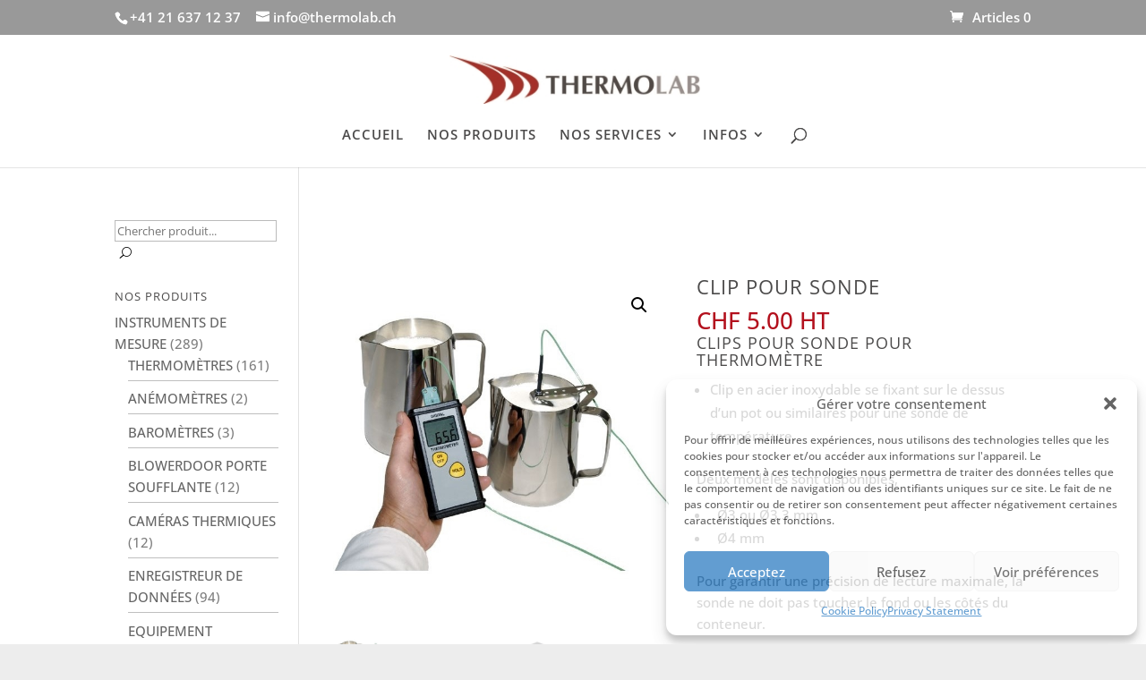

--- FILE ---
content_type: text/css
request_url: https://thermolab.ch/wp-content/themes/ThermoLab/style.css?ver=4.27.4
body_size: 2300
content:
/*
 Theme Name:     ThermoLab
 Theme URI:      https://www.thermolab.ch/
 Description:    ThermoLab child Theme
 Author:         Rothert.ch ThermoLab.ch
 Author URI:     https://www.rothert.ch
 Template:       Divi
 Version:        0.1.0
*/


/* =Theme customization starts here
------------------------------------------------------- */
#top-menu li.mega-menu>ul>li>a:first-child {
		padding-top: 0!important;
		border-bottom: 1px solid rgba(0,0,0,0.25);
		font-weight: normal;
		text-transform: none;
}

.et_pb_bg_layout_light .et_pb_widget li a {
    color: #666;
    text-transform: none;
}
#et_search_icon:hover, #top-menu li.current-menu-ancestor>a, #top-menu li.current-menu-item>a, .bottom-nav li.current-menu-item>a, .comment-reply-link, .entry-summary p.price ins, .et-social-icon a:hover, .et_password_protected_form .et_submit_button, .footer-widget h4, .form-submit .et_pb_button, .mobile_menu_bar:after, .mobile_menu_bar:before, .nav-single a, .posted_in a, .woocommerce #content div.product p.price, .woocommerce #content div.product span.price, .woocommerce #content input.button, .woocommerce #content input.button.alt, .woocommerce #content input.button.alt:hover, .woocommerce #content input.button:hover, .woocommerce #respond input#submit, .woocommerce #respond input#submit.alt, .woocommerce #respond input#submit.alt:hover, .woocommerce #respond input#submit:hover, .woocommerce .star-rating span:before, .woocommerce a.button, .woocommerce a.button.alt, .woocommerce a.button.alt:hover, .woocommerce a.button:hover, .woocommerce button.button, .woocommerce button.button.alt, .woocommerce button.button.alt:hover, .woocommerce div.product p.price, .woocommerce div.product span.price, .woocommerce input.button, .woocommerce input.button.alt, .woocommerce input.button.alt:hover, .woocommerce input.button:hover, .woocommerce-page #content div.product p.price, .woocommerce-page #content div.product span.price, .woocommerce-page #content input.button, .woocommerce-page #content input.button.alt, .woocommerce-page #content input.button.alt:hover, .woocommerce-page #respond input#submit, .woocommerce-page #respond input#submit.alt, .woocommerce-page #respond input#submit.alt:hover, .woocommerce-page #respond input#submit:hover, .woocommerce-page .star-rating span:before, .woocommerce-page a.button, .woocommerce-page a.button.alt, .woocommerce-page a.button.alt:hover, .woocommerce-page a.button:hover, .woocommerce-page button.button, .woocommerce-page button.button.alt, .woocommerce-page button.button.alt:hover, .woocommerce-page button.button:hover, .woocommerce-page div.product p.price, .woocommerce-page div.product span.price, .woocommerce-page input.button, .woocommerce-page input.button.alt, .woocommerce-page input.button.alt:hover, .woocommerce-page input.button:hover, .wp-pagenavi a:hover, .wp-pagenavi span.current{
	color:#B3101D;
}

#top-menu li.mega-menu>ul>li>a:first-child:hover {
    color:#000000;
}

/*woocommerce sidebar left*/
.et_right_sidebar #main-content .container::before{
left: 20% !important;
right: auto !important;
}
body #page-container #left-area{
float: right;
padding-left: 3%;
padding-right: 0;
}
body #page-container #sidebar{
padding-left: 0;
padding-right: 3%;
float: left;
}
/*woocommerce sidebar left*/

.reset_variations{
	visibility: hidden !important;
	pointer-events: none;
	cursor: default;
}

.variations option:hover {
  background-color: #B3101D !important;
}
ul.product-categories{
	text-transform: uppercase;
	font-family: "Open Sans";
	font-size: 15px;
}
.cat-item{
	border-bottom: 1px solid rgba(0,0,0,0.25);
}
.children > .cat-item{
	text-transform: none;
	border-bottom: 0px;
}
li.current-cat > a{
	color: #B3101D;
}
.cat-item-15{
	display: none;
}
.children > .cat-item-25, .children > .cat-item-17, .children > .cat-item-24, .children > .cat-item-21, .children > .cat-item-20, .children > .cat-item-30, .children > .cat-item-102, .children > .cat-item-19, .children > .cat-item-18, .children > .cat-item-26, .children > .cat-item-27, .children > .cat-item-31, .children > .cat-item-32, .children > .cat-item-160, .children > .cat-item-23, .children > .cat-item-28, .children > .cat-item-29, .children > .cat-item-75, .children > .cat-item-72, .children > .cat-item-58, .children > .cat-item-143, .children > .cat-item-144, .children > .cat-item-73, .children > .cat-item-964 {
	text-transform: uppercase;
	border-bottom: 1px solid rgba(0,0,0,0.25);
	padding-bottom: 5px;
}
.children > .cat-item-17, .children > .cat-item-74{
	text-transform: uppercase;
	padding-bottom: 5px;
}
#searchsubmit{
	background: none;
	border: 0px;
	font-family: 'ETmodules'
}
.quantity input.qty{
	height: 40px !important;
}

.woocommerce-variation-price{
	margin-bottom: 10px;
}
.sku_wrapper {
	font-size: 0px;;
}
.sku{
	color:black;
	font-size: 14px;
}
.sku:before{
	content: 'REF: ';
	font-size: 14px;
}
.woocommerce-loop-product__title{
	height: 5em;
	text-overflow: ellipsis;
	margin-bottom: 1em !important;
	font-size: 14px !important;
}
.product .related h2{
	font-size: 14px !important;
}







/*----------------------------------------------------------------*/

.sku_as_ref{
	font-style: italic;
	color: black;
	font-size: 13px;
}

.woocommerce-Price-amount:after{
	content: ' HT';
	color: #B3101D !important;
}


/* Remove Product from Yoast SEO Breadcrumb and color red */

.breadcrumb_last{
	display: none;
}


#breadcrumbs  *{
	color: #B3101D !important;
}

/* Remove the add to cart button from the related products and not from the accesories */

.related.products .add_to_cart_button {
	display: none;
}

/* Change color for HT in shopping cart */

.woocommerce-cart-form__cart-item .woocommerce-Price-amount::after{
	color: #9b9b9b !important;
}
.woocommerce-cart-form__cart-item .woocommerce-Price-amount{
	color: #9b9b9b !important;
}

.cart-subtotal .woocommerce-Price-amount::after{
	color: #9b9b9b !important;
}
.cart-subtotal .woocommerce-Price-amount{
	color: #9b9b9b !important;
}

.shipping .woocommerce-Price-amount::after{
	color: #9b9b9b !important;
}
.shipping .woocommerce-Price-amount{
	color: #9b9b9b !important;
}

.order-total .woocommerce-Price-amount{
	color: #B3101D !important;
}


.woocommerce-Price-amount{
	color: #B3101D !important;
}



a > span.price > span{
	color: #B3101D !important;
}
a > span.price{
	float: right;
}
.et_overlay:before{
	color:#B3101D !important;
}
.wcpoa_attachmentbtn{
	border: 2px solid !important;
	color: #B3101D !important;
	font-size: 15px !important;
}
.woocommerce-breadcrumb {
	visibility:hidden;
}

/* correction for layout in the order received page */
p.woocommerce-thankyou-order-received{
	padding-bottom: 1em !important;
}

/* Remove HT from VAT and Total and remove red color form VAT in the Shopping Cart */

.order-total span.woocommerce-Price-amount::after{
	display: none;
}
.tax-total span.woocommerce-Price-amount::after{
	display: none;
}
.tax-total span.woocommerce-Price-amount{
	color: #9b9b9b !important;
}

/* Remove the block element from the Oder and Offer Button in the Shopping Cart */
.checkout-button{
  display: inline !important;
}

#billing_address_2 {
	display: none !important;
}

#billing_state {
	display: none !important;
}

.wc_payment_method{
	display: none !important;
}

/* remove dashicons from woocommerce product tabs */
ul.wc-tabs li a::before{
    display: none;
}

.woocommerce ul.wc-tabs{
    width: 100%;
}

body.woocommerce #content-area div.product .woocommerce-tabs .panel, body.woocommerce div.product .woocommerce-tabs .panel{
    margin: 30px !important;
}

.breadcrumb-trail{
		padding-bottom: 30px;
}

.sku, .posted_in, .tagged_as{
		display: block;
}

#main-footer{
	display: none;
}

.et_pb_row_1.et_pb_row{
	padding-bottom: 75px !important;
}

.et_pb_section{
	padding: 0px;
}

.et_pb_row_0{
	border-top: 1px solid rgba(0,0,0,0.25);
}

.et_pb_row{
	border-top: 1px solid rgba(0,0,0,0.25);
}

.et_pb_button{
	border: 2px solid;
	color: #999999;
	font-weight: 500 !important;
	line-height: 1.7em !important;
	font-family: 'Open Sans',Helvetica,Arial,Lucida,sans-serif !important;
}

.et_pb_button:hover{
	color:#B3101D;
}

.woocommerce a.button:hover , a.et_pb_button:hover, .single_add_to_cart_button:hover, #place_order:hover {
	padding: 0.3em 1em !important;
	font-size: 16px !important;
}

.woocommerce a.button:after, a.et_pb_button:after, .single_add_to_cart_button:after, #place_order:after {
	display: none;
}
.si_captcha_small{
	width: 275px !important;
}
#si_captcha_code{
	width: 132px !important;
	height: 43px !important;
}
/* increase size of teh captcha refresh button on the checkout page */
.si_captcha_refresh{
	width: 43px !important;
}
.cross-sells{
	padding: 30px;
}

mark {
background: transparent;
text-decoration: none;
}

.revert_css{
	all : revert;
}

/* increase font size of Than YOu Messahe in the thankyou.php */
#et-boc > div > div > div > div > div > div > div > div > div > p{
	font-weight: 800;
}
/* remove product attachment section in the thankyou.php page */
#et-boc > div > div > div > div > div > div > div > div > div > section.woocommerce-attachment-details {
	display: none;
}